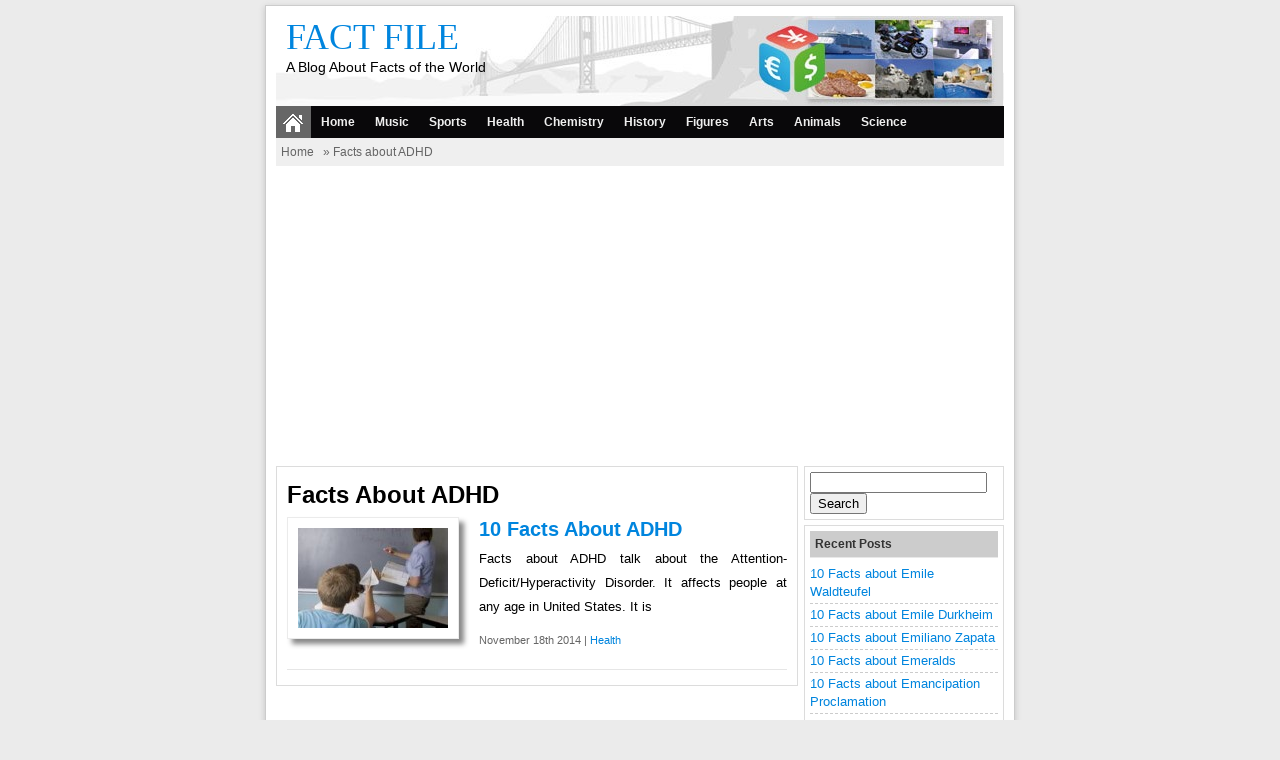

--- FILE ---
content_type: text/html; charset=utf-8
request_url: https://www.google.com/recaptcha/api2/aframe
body_size: 267
content:
<!DOCTYPE HTML><html><head><meta http-equiv="content-type" content="text/html; charset=UTF-8"></head><body><script nonce="y38Rd0HidKkbRQVmKnN_dA">/** Anti-fraud and anti-abuse applications only. See google.com/recaptcha */ try{var clients={'sodar':'https://pagead2.googlesyndication.com/pagead/sodar?'};window.addEventListener("message",function(a){try{if(a.source===window.parent){var b=JSON.parse(a.data);var c=clients[b['id']];if(c){var d=document.createElement('img');d.src=c+b['params']+'&rc='+(localStorage.getItem("rc::a")?sessionStorage.getItem("rc::b"):"");window.document.body.appendChild(d);sessionStorage.setItem("rc::e",parseInt(sessionStorage.getItem("rc::e")||0)+1);localStorage.setItem("rc::h",'1769862006222');}}}catch(b){}});window.parent.postMessage("_grecaptcha_ready", "*");}catch(b){}</script></body></html>